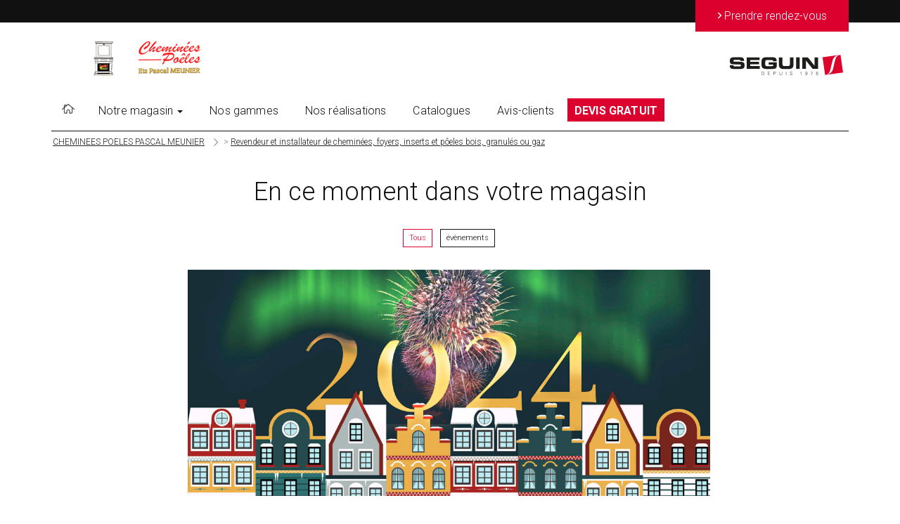

--- FILE ---
content_type: text/html; charset=UTF-8
request_url: https://www.seguin-saumur.com/article-bonne-anne-2024-1.html
body_size: 4104
content:
<!DOCTYPE html>
<html lang="fr">
	<head>
	<meta charset="utf-8" />
	<!--[if IE]><meta http-equiv="x-ua-compatible" content="IE=9" /><![endif]-->
	<meta name="viewport" content="width=device-width, initial-scale=1.0">

		<title>Cheminées et poêles à bois, foyers, inserts à Saumur - Chemin&eacute;es &amp; Po&ecirc;les Pascal MEUNIER</title>

	<meta name="description" content="CHEMINEES POELES PASCAL MEUNIER, votre revendeur Cheminées Seguin près de chez vous" />
	<meta name="keywords" content="Poele a bois, granule, cheminée, foyer, insert, poeles à gaz, insert à gaz, granulés, poeles" />
   <meta name="author" content="Chemin&eacute;es &amp; Po&ecirc;les Pascal MEUNIER" />

	<meta property="og:title" content="Cheminées et poêles à bois, foyers, inserts à Saumur - Chemin&eacute;es &amp; Po&ecirc;les Pascal MEUNIER"/>
	<meta property="og:url" content="https://www.seguin-saumur.com/"/>
	<meta property="og:site_name" content="Poele a bois, granule, cheminée, foyer, insert à Saumur - Chemin&eacute;es &amp; Po&ecirc;les Pascal MEUNIER"/>
	<meta property="og:description" content="Cheminées et poêles à bois Chemin&eacute;es &amp; Po&ecirc;les Pascal MEUNIER : constructeur et fabricant de cheminée design, contemporaine et rustique, de foyers et inserts en fonte. Distributeur exclusif Piazzetta, Vermont Castings et Hwam. Découvrez vite nos différentes gammes."/>
	
		<link rel="shortcut icon" type="image/x-icon" href="themes/seguin1/images/favicon.ico" />
   
		<link rel="stylesheet" href="themes/seguin1/vendor/bootstrap/css/bootstrap.min.css" type="text/css" media="all" />
	<link rel="stylesheet" href="themes/seguin1/vendor/slick/slick.css" type="text/css" media="all" />
	<link rel="stylesheet" href="themes/seguin1/vendor/magnific-popup/magnific-popup.css" type="text/css" media="all" />
	<link rel="stylesheet" href="themes/seguin1/vendor/bootstrap-select/css/bootstrap-select.min.css" type="text/css" media="all" />
	<link href="https://fonts.googleapis.com/css?family=Roboto:100,100i,300,300i,400,400i,500,500i,700,700i" rel="stylesheet" />
	
	
	<link rel="stylesheet" href="themes/seguin1/css/style.css" />

	
	<link rel="stylesheet" href="themes/seguin1/lib/fontawesome_5.7.2/css/all.css">

		<script src="themes/seguin1/vendor/jquery-1.12.4.min.js"></script>
	<script src="themes/seguin1/vendor/infobubble-compiled.js"></script>
	<script src="themes/seguin1/vendor/bootstrap/js/bootstrap.min.js"></script>
	<script src="themes/seguin1/vendor/slick/slick.min.js"></script>
	<script src="themes/seguin1/vendor/bootstrap-select/js/bootstrap-select.min.js"></script>
	<script src="themes/seguin1/vendor/magnific-popup/jquery.magnific-popup.min.js"></script>

		<script src="themes/seguin1/js/functions.min.js?ver=1.0.0"></script>
				<meta name="google-site-verification" content="Gz0WBlWbb837gNsg6a-_fKdSooE6SrZLHuJmcJoTGSU" />
						<!-- Google A4  tag (gtag.js) -->
			<script async src="https://www.googletagmanager.com/gtag/js?id=G-P64GGR6DRX"></script>
			<script>
			  window.dataLayer = window.dataLayer || [];
			  function gtag(){dataLayer.push(arguments);}
			  gtag('js', new Date());

			  gtag('config', 'G-P64GGR6DRX');
			</script>

			
			</head>
<body>
<div class="wrapper wrapper-C4912000">
	<div class="bar">
		<div class="container container-C4912000">
			<a href="contact.html" class="btn btn-danger">
				<span class="arrow">&gt;</span> <span class="text">Prendre rendez-vous</span>
			</a>
		</div>
	</div>

	<header class="header">
		<nav class="navbar navbar-C4912000">
			<div class="container">
				<div class="navbar-header">
					<button type="button" class="navbar-toggle collapsed" data-toggle="collapse" data-target="#navbar" aria-expanded="false" aria-controls="navbar">
						<span class="sr-only">Toggle navigation</span>
						<span class="icon-bar"></span>
						<span class="icon-bar"></span>
						<span class="icon-bar"></span>
					</button>
					<a class="logo-site" href="https://www.seguin-saumur.com/" style="background:url(Uploads/200-C4912000-MAG01/logo.png) no-repeat 0 0;"></a>
											<div class="logo-seguin"></div>
									</div><br />

				<div id="navbar" class="navbar-collapse collapse">
					<ul class="nav navbar-nav">
						<li><a href="https://www.seguin-saumur.com/"><i class="ico-home"></i></a></li>
						<li class="dropdown ">
							<a href="javascript:void(0);" class="dropdown-toggle" data-toggle="dropdown" role="button" aria-haspopup="true" aria-expanded="false">Notre magasin <span class="caret"></span></a>
							<ul class="dropdown-menu">
																	<li ><a href="entreprise.html">Pr&eacute;sentation du magasin</a></li>
																	<li ><a href="services.html">Services</a></li>
								<li ><a href="zones-intervention.html">Zone d'intervention</a></li>
								<li ><a href="actus.html">Actualités</a></li>
								<li ><a href="plan-acces.html">Plan d&rsquo;acc&egrave;s</a></li>
								<li ><a href="contact.html">Contact</a></li>
							</ul>
						</li>
						<li ><a href="produits.html">Nos gammes</a></li>
						<li ><a href="nos-realisations.html">Nos r&eacute;alisations</a></li>
						<li ><a href="catalogues.html">Catalogues</a></li>

												
													<li ><a href="avis-clients.html">Avis-clients</a></li>
												<li class="navlead "><a href="devis-gratuit.html">DEVIS GRATUIT</a></li>

					</ul>
				</div>
			</div>
		</nav>
	</header>
<div class="container container-C4912000">
	<ol class="breadcrumb breadcrumb-C4912000" itemscope itemtype="http://schema.org/BreadcrumbList">
		<li class="breadcrumb-item" itemprop="itemListElement" itemscope
				itemtype="http://schema.org/ListItem">
			<a itemprop="item" href="https://www.seguin-saumur.com/"><span itemprop="name">CHEMINEES POELES PASCAL MEUNIER</span></a><meta itemprop="position" content="1" />
		</li>

		<li class="breadcrumb-item active"  itemprop="itemListElement" itemscope
				itemtype="http://schema.org/ListItem">>
			<a itemprop="item" href="https://www.seguin-saumur.com/" ><span itemprop="name">Revendeur et installateur de cheminées, foyers, inserts et pôeles bois, granulés ou gaz</span></a><meta itemprop="position" content="2" />
		</li>
	</ol>

</div>
			<section class="section section-article">
				<div class="container">
					<div class="row">
						<div class="col-md-8 col-md-offset-2">
							<header class="section-head">
								<h1 class="section-title">En ce moment dans votre magasin</h1>
							</header>

							<div class="section-body">
								<nav class="nav-sort">
									<ul>
										<li class="active">
											<a href="actus.html">Tous</a>
										</li>
										<li ><a href="actus-evenements.html">évènements </a></li>									</ul>
								</nav>

								<div class="product product-detail">
									<div class="product-image">
										<img src="Uploads/200-C4912000-MAG01/post-une-2842a37c5caffaef4c606e44bac4e7de.jpg" alt="" />
									</div>

									<div class="product-body">
										<div class="product-head">
											<h2 class="product-title">Bonne ann&eacute;e 2024</h2>

											<span class="product-category"></span>
										</div>

										<div class="product-content">
											<!-- securise_html_wysiwyg() -->
											L'ensemble de l'équipe vous souhaite une bonne année 2024 !&nbsp;										</div>
									</div>
								</div>
							</div>
						</div>
					</div>
				</div>
			</section>


							<section class="section-products section-products-alt">
					<div class="container">
						<header class="section-head">
							<h2 class="section-title">Articles pouvant vous int&eacute;resser</h2>
						</header>
						<div class="section-body">
							<div class="row">
																	<div class="col-sm-4">
										<div class="product">
											<div class="product-image" style="background-image: url(Uploads/200-C4912000-MAG01/post-une-d719b961519e272f73852da846f3efe2.jpg); "></div>
											<div class="product-body">
												<div class="product-head">
													<h3 class="product-title">LES IRR&Eacute;SISTIBLES : Pr&eacute;parez votre hiver et profitez du confort d&egrave;s maintenant !</h3>
													<span class="product-category"  style="color:white">_</span>
												</div>

												<div class="product-actions">
													<a href="article-les-irrsistibles--prparez-votre-hiver-et-profitez-du-confort-ds-maintenant-.html">Lire l&rsquo;article</a>
												</div>
											</div>
										</div>
									</div>
																		<div class="col-sm-4">
										<div class="product">
											<div class="product-image" style="background-image: url(Uploads/200-C4912000-MAG01/post-une-659ee7075b29201cb0e719e3c2ffeb49.jpg); "></div>
											<div class="product-body">
												<div class="product-head">
													<h3 class="product-title">LE MOIS SEGUIN : Pr&eacute;parez l&#039;Hiver en Douceur avec des Offres Exceptionnelles !</h3>
													<span class="product-category"  style="color:white">_</span>
												</div>

												<div class="product-actions">
													<a href="article-le-mois-seguin--prparez-lhiver-en-douceur-avec-des-offres-exceptionnelles-.html">Lire l&rsquo;article</a>
												</div>
											</div>
										</div>
									</div>
																		<div class="col-sm-4">
										<div class="product">
											<div class="product-image" style="background-image: url(Uploads/200-C4912000-MAG01/post-une-d31dcb146b45454fe6b52977cc8e89a8.jpg); "></div>
											<div class="product-body">
												<div class="product-head">
													<h3 class="product-title">Profitez des Journ&eacute;es Volcaniques : Une &Eacute;ruption de Promotions !</h3>
													<span class="product-category"  style="color:white">_</span>
												</div>

												<div class="product-actions">
													<a href="article-profitez-des-journes-volcaniques--une-ruption-de-promotions-.html">Lire l&rsquo;article</a>
												</div>
											</div>
										</div>
									</div>
																</div>
						</div>
					</div>
				</section>
				<div class="section-features features-C4912000">
	<div class="container">
		<div class="features">
			<div class="row">
				<div class="col-md-4">
					<div class="feature">
						<div class="feature-image">
							<i class="ico-flame-circle"></i>
						</div>

						<div class="feature-content">
							<h3 class="feature-title">Votre projet en ligne</h3>

							<p>D&eacute;crivez votre projet, un revendeur prendra contact avec vous...</p>
						</div>

						<div class="feature-actions">
							<a href="devis-gratuit.html" class="btn btn-danger">
								<span class="arrow">&gt;</span>

								<span class="text">D&eacute;marrer votre projet en ligne</span>
							</a>
						</div>
					</div>
				</div>
				
				<div class="col-md-4">
					<div class="feature">
						<div class="feature-image">
							<i class="ico-phone-circle"></i>
						</div>

						<div class="feature-content">
							<h3 class="feature-title">Notre &eacute;quipe &agrave; votre &eacute;coute</h3><!-- /.feature-title -->

							<p>Vous souhaitez discuter de votre projet et être conseillé par notre équipe ? Prenez rendez-vous avec l'un de nos conseillers.</p>
						</div>

						<div class="feature-actions">
							<a href="contact.html" class="btn btn-danger">
								<span class="arrow">&gt;</span>

								<span class="text">Prendre rendez-vous</span>
							</a>
						</div>
					</div>
				</div>
				
				<div class="col-md-4">
					<div class="feature">
						<div class="feature-image">
							<i class="ico-book-circle"></i>
						</div>

						<div class="feature-content">
							<h3 class="feature-title">Nos catalogues</h3>

							<p>Consulter tous nos catalogues et brochures.</p>
						</div>

						<div class="feature-actions">
							<a href="catalogues.html" class="btn btn-danger">
								<span class="arrow">&gt;</span>

								<span class="text">Demandez nos catalogues</span>
							</a>
						</div>
					</div>
				</div>
			</div>
		</div>
	</div>
</div>
		<div class="banner banner-C4912000">
			<div class="container blogdesc blogdesc-padding">
				Je vends, j&rsquo;installe			</div>
		</div>
				<section class="section-products">
			<div class="container">
				<header class="section-head">
					<h2 class="section-title">Les actualités de votre magasin</h2>
				</header>

				<div class="section-body">
					<div class="row">
													<div class="col-sm-4">
								<div class="product">
									<div class="product-image" style="background-image: url(Uploads/200-C4912000-MAG01/post-une-d719b961519e272f73852da846f3efe2-mini.jpg); "></div>
									<div class="product-body">
										<div class="product-head">
											<h3 class="product-title">LES IRR&Eacute;SISTIBLES : Pr&eacute;parez votre hiver et profitez du confort d&egrave;s maintenant !</h3>
											<span class="product-category"  style="color:white">_</span>
										</div>
									
										<div class="product-actions">
											<a href="article-les-irrsistibles--prparez-votre-hiver-et-profitez-du-confort-ds-maintenant-.html">Lire l&rsquo;article</a>
										</div>
									</div>
								</div>
							</div>
														<div class="col-sm-4">
								<div class="product">
									<div class="product-image" style="background-image: url(Uploads/200-C4912000-MAG01/post-une-659ee7075b29201cb0e719e3c2ffeb49-mini.jpg); "></div>
									<div class="product-body">
										<div class="product-head">
											<h3 class="product-title">LE MOIS SEGUIN : Pr&eacute;parez l&#039;Hiver en Douceur avec des Offres Exceptionnelles !</h3>
											<span class="product-category"  style="color:white">_</span>
										</div>
									
										<div class="product-actions">
											<a href="article-le-mois-seguin--prparez-lhiver-en-douceur-avec-des-offres-exceptionnelles-.html">Lire l&rsquo;article</a>
										</div>
									</div>
								</div>
							</div>
														<div class="col-sm-4">
								<div class="product">
									<div class="product-image" style="background-image: url(Uploads/200-C4912000-MAG01/post-une-d31dcb146b45454fe6b52977cc8e89a8-mini.jpg); "></div>
									<div class="product-body">
										<div class="product-head">
											<h3 class="product-title">Profitez des Journ&eacute;es Volcaniques : Une &Eacute;ruption de Promotions !</h3>
											<span class="product-category"  style="color:white">_</span>
										</div>
									
										<div class="product-actions">
											<a href="article-profitez-des-journes-volcaniques--une-ruption-de-promotions-.html">Lire l&rsquo;article</a>
										</div>
									</div>
								</div>
							</div>
												</div>
				</div>
			</div>
		</section>
			<footer class="footer footer-C4912000">
		<div class="container">
			<div class="footer-body">
				<div class="row">
										<div class="col-md-9 col-md-offset-1">
						<div class="footer-content">
							<h2>CHEMINEES POELES PASCAL MEUNIER à Saumur : Revendeur et installateur de cheminées, foyers, inserts et pôeles bois, granulés ou gaz </h2>
													</div>
					</div>
					<div class="col-md-2">
						<div class="socials">
							<ul>
																									<li>
										<a href="https://www.facebook.com/chemineespoelespascalmeunier/" target="_blank">
											<i class="ico-facebook"></i>
										</a>
									</li>
																															</ul>
						</div>
					</div>
				</div>
			</div>

			<nav class="nav-footer nav-footer-C4912000">
				<ul>
					<li>
						<a href="https://garantie.seguin.fr/" target="_blank">D&eacute;claration de garantie</a>
					</li>
					<li>
						<a href="plan-acces.html">Plan d&rsquo;acc&egrave;s</a>
					</li>

					<li>
						<a href="contact.html">Contact</a>
					</li>

										<li>
						<a href="mentions-legales.html">Mentions l&eacute;gales</a>
					</li>
						
					<li>
						<a href="sitemap.html">Plan du site</a>
					</li>
				</ul>

				<small>© CHEMINEES POELES PASCAL MEUNIER 2026</small>
			</nav>
		</div>
	</footer>
</div>

<script src="//maps.google.com/maps/api/js?v=3&key=AIzaSyBNrKsT4f3k1RPIkJNpc1GcxPj6IguXOgY"></script>
<script src="themes/seguin1/js/functions.js?ver=1.0.0"></script>

<script type="application/ld+json">
{
  "@context":"http://schema.org",
  "@type":"LocalBusiness",
  "image": "https://www.seguin-saumur.com/Uploads/200-C4912000-MAG01/logo.png",
  "@id":"https://www.seguin-saumur.com/",
  "name":"Cheminées & Poêles Pascal MEUNIER",
  "address":{
    "@type":"PostalAddress",
    "streetAddress":"33 AV DAVID D\'ANGERS ",
    "addressLocality":"SAUMUR",
    "postalCode":"49400",
    "addressCountry":"FR"
  },
  "geo":{
    "@type":"GeoCoordinates",
    "latitude":47.271675,
    "longitude":-0.074528  },
  "telephone":"+33241380650"
}
</script>

</body>
</html>
